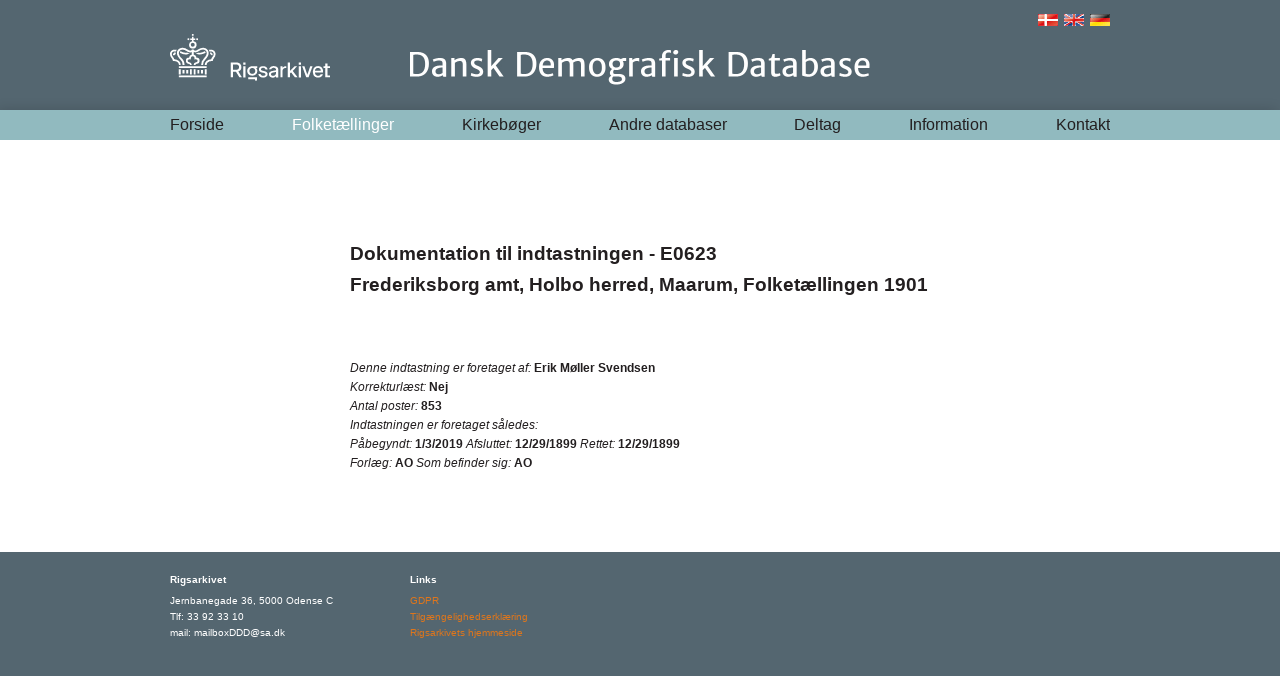

--- FILE ---
content_type: text/html
request_url: https://ddd.dda.dk/asp/doku_dk.asp?indtastningsnr=E0623
body_size: 2395
content:
<!DOCTYPE html>
<html>
	<head>
		<meta charset="utf-8">
		<title>Dansk Demografisk Database</title>
		<meta name="description" content="">
		<link href='http://fonts.googleapis.com/css?family=Merriweather+Sans' rel='stylesheet' type='text/css'>
		<script src="../assets/jquery/jquery-1.8.3.min.js"></script>
        <script type="text/javascript" src="../soegpersonenkelajax.js"></script>
		<script src="../assets/fancybox/jquery.fancybox-1.3.4.pack.js"></script>
		<script src="../assets/script.js"></script>
		<link rel="stylesheet" href="../assets/skeleton/reset.css">
		<link rel="stylesheet" href="../assets/skeleton/text.css">
		<link rel="stylesheet" href="../assets/skeleton/skeleton.custom.css">
		<link rel="stylesheet" type="text/css" href="../assets/fancybox/jquery.fancybox-1.3.4.css" media="screen" />
		<link rel="stylesheet" href="../assets/style.css">
        <script type="text/javascript">

  var _gaq = _gaq || [];
  _gaq.push(['_setAccount', 'UA-26906756-1']);
  _gaq.push(['_trackPageview']);

  (function() {
    var ga = document.createElement('script'); ga.type = 'text/javascript'; ga.async = true;
    ga.src = ('https:' == document.location.protocol ? 'https://ssl' : 'http://www') + '.google-analytics.com/ga.js';
    var s = document.getElementsByTagName('script')[0]; s.parentNode.insertBefore(ga, s);
  })();

</script>		
	</head>

	<body>
		<!--<div id="fb-root"></div>
		<script>(function(d, s, id) {
		  var js, fjs = d.getElementsByTagName(s)[0];
		  if (d.getElementById(id)) return;
		  js = d.createElement(s); js.id = id;
		  js.src = "//connect.facebook.net/da_DK/sdk.js#xfbml=1&version=v2.0";
		  fjs.parentNode.insertBefore(js, fjs);
		}(document, 'script', 'facebook-jssdk'));</script>-->

		<header>
			<div class="container">
				<div class="three columns"><a href="http://www.sa.dk" target="_blank" class="logo"><img src="../assets/images/ra-logo-vandret-w.svg"  alt="Dansk Data Arkiv"></a></div>
				<div class="eight columns offset-by-one"><a href="../ddd.htm" class="payoff"><img src="../assets/images/payoff.gif" alt="Dansk Data Arkiv"></a></div>
				<div class="four columns">
					<ul class="quicklinks">
						<li><a href="../ddd.htm" class="flag dk"></a></li>
						<li><a href="../ddd_en.htm" class="flag gb"></a></li>
						<li><a href="../ddd-tysk/ddd.htm" class="flag de"></a></li>
						<!--<li><div class="fb-share-button" data-href="http://ddd.dda.dk/kiplink1.htm" data-width="28" data-type="icon_link"></div></li>-->
					</ul>
				</div>
			</div>
		</header>

		<nav class="top">
			<div class="container">
				<div class="sixteen columns">
					<!-- Navigational menu -->
					<!-- TODO: Implement some kind of function to toggle the active page -->
					<ul>
						<li><a href="../ddd.htm">Forside</a></li>
						<li class="active"><a href="../kiplink1.htm">Folketællinger</a></li>
						<li><a href="../dddkiip/find_kirkebog.asp">Kirkebøger</a></li>
						<li><a href="../databaser.html">Andre databaser</a></li>
						<li><a href="../deltag.asp">Deltag</a></li>
						<li><a href="../information.asp">Information</a></li>
						<li><a href="../kontakt.html">Kontakt</a></li>
					</ul>
				</div>
				<div class="clearfix"></div>
			</div>
		</nav>

		<section class="content">
			<div class="container">
				<!-- This is the normal content area, everything above this point (static header etc) should be included from a file (header.html) -->

 
  
 
  <div class= "ten columns offset-by-three">
    <br></br>
     <H4> Dokumentation til indtastningen -
 E0623<P>Frederiksborg amt, Holbo herred, Maarum, Folketællingen 1901<P> 
</H4>





 
<BR>

<H5>


</H5>




<P><TD align='left'><i>Denne indtastning er foretaget af: </i><B>Erik Møller Svendsen</B><BR><i>Korrekturlæst: </i><B>Nej</B><BR><i>Antal poster: </i><B>853</B><BR><i> Indtastningen er foretaget således: </i><B></B><BR><i>Påbegyndt: </i><B>1/3/2019</B><i>  Afsluttet: </i><B>12/29/1899</B><i>  Rettet: </i><B>12/29/1899</B><BR><i> Forlæg: </i><B>AO</B><i> Som befinder sig: </i><B>AO</B><BR>



<BR>
<!--input type='button' class='iknap' value='Til søgeside' onclick='history.go(-1)'-->
</div>
</div>

				<!-- Everything below this line is the static footer and should be included from a file (footer.html) -->
			</div>
		</section>

		<footer>
			<div class="container">
				<div class="four columns">
					<p class="title">Rigsarkivet</p>
					<p>Jernbanegade 36, 5000 Odense C<br>Tlf: 33 92 33 10<br>mail: mailboxDDD@sa.dk</p>
				</div>

				<div class="four columns">
					<p class="title">Links</p>
					<a href="https://ddd.dda.dk/gdpr.html" target="_blank">GDPR</a><br>
					<a href="https://www.was.digst.dk/ddd-dda-dk" target="_blank">Tilgængelighedserklæring</a><br>
					<a href="https://www.sa.dk" target="_blank">Rigsarkivets hjemmeside</a>
				</div>
			</div>
		</footer>

	</body>
</html>

--- FILE ---
content_type: text/css
request_url: https://ddd.dda.dk/assets/style.css
body_size: 2064
content:
/* Basic styling
================================================== */

body {
	font:12px/1.65 Verdana, Tahoma, sans-serif;
	color:#231f20;
	background:#546670;
}

a {color:#de761c; text-decoration:none;}
a:hover {color:#de761c; text-decoration:underline;}

a.goto:before {content:''; display:inline-block; margin-right:7px; width:4px; height:7px; background:url('images/icon_sprite.png') no-repeat -90px 0;}

h1, h1 a, h2, h2 a, h3, h3 a {font:normal 26px/1.65 'Merriweather Sans', sans-serif; color:#546670;}

h1, h1 a {}
h2, h2 a {margin-bottom:10px; font-size:22px;}
h3, h3 a {margin-bottom:10px; font-size:18px; color:#de761c;}


/* Header containing logo, payoff and quicklinks
================================================== */

header {background:#546670;}

header .logo img {margin:34px 0 25px;}
header .payoff img {margin:50px 0 25px; width:460px;}

header ul.quicklinks {float:right; margin-top:10px; list-style:none;}
header ul.quicklinks li {float:left; margin-left:6px;}
header ul.quicklinks li:first-child {margin-left:0;}
header ul.quicklinks li a {font-size:10px; color:#fff; text-transform:uppercase;}

header ul.quicklinks li a.flag {margin-top:4px; display:block; width:20px; height:12px; background:url('images/icon_sprite.gif') no-repeat 0 0;}
header ul.quicklinks li a.flag.dk {}
header ul.quicklinks li a.flag.gb {background-position:-30px 0;}
header ul.quicklinks li a.flag.de {background-position:-60px 0;}


/* Top navigation
================================================== */

nav.top {background:#91babf; text-align:justify; box-shadow:-3px 0 13px rgba(0, 0, 0, 0.16);}
nav.top ul {margin:0; height:30px; overflow:hidden; list-style:none;}
nav.top ul:after {content:''; display:inline-block; width:100%; height:0;}
nav.top ul li {display:inline-block; margin:0;}
nav.top ul li a {display:block; font-size:16px; line-height:30px; color:#231f20; text-decoration:none;}
nav.top ul li:hover a,
nav.top ul li.active a {color:#fff; text-decoration:none;}


/* Specific content styling
================================================== */

section.content {padding:60px 0 40px; background-color:#fff;}
section.content img {max-width:100%; height:auto;}

section.content p.note {font-size:10px; color:#de761c;}

section.content .box {margin-bottom:20px; padding:10px 12px; height:180px; overflow:hidden; background-color:#f7f7f7;}

section.content .box h1 {margin-bottom:10px; padding-bottom:5px; height:34px; overflow:hidden; font:26px/34px 'Merriweather Sans', sans-serif; color:#546670; border-bottom:2px solid #91babf;}
section.content .box h1.small {font-size:22px;}
section.content .box h1.micro {font-size:14px;}
section.content .box:hover h1 {border-color:#de761c;}

section.content .box .content {margin-bottom:10px; height:100px; overflow:hidden;}
section.content .box a.goto {color:#231f20;}
section.content .box a.goto:before {background-position:-100px 0;}

section.content .box ul.links {list-style:none;}
section.content .box ul.links li {float:left; margin:0; width:50%;}

section.content .help {padding:15px; background-color:#f7f7f7;}
section.content .help h2 {position:relative; color:#de761c;}
section.content .help h2:after {content:''; position:absolute; top:50%; right:0; margin-top:-15px; width:30px; height:30px; background:url('images/icon_sprite.png') no-repeat -130px 0;}

section.content .toggle .title {position:relative; margin:10px 0; font-weight:bold; cursor:pointer;}
section.content .toggle .title:after {content:''; position:absolute; top:50%; right:0; margin-top:-2px; width:7px; height:4px; background:url('images/icon_sprite.png') no-repeat -110px 0;}
section.content .toggle .title.on:after {background-position:-120px 0;}
section.content .toggle .description {display:none; margin:10px 0;}

/* Sidebar
================================================== */

section.sidebar {margin-right:20px;}

nav.sidebar ul {list-style:none;}
nav.sidebar ul li {margin:1px 0 0;}
nav.sidebar ul li:first-child {margin-top:0;}
nav.sidebar ul li a {display:block; padding:5px 10px; font-size:16px; color:#546670; background:#f7f7f7;}
nav.sidebar ul li:hover a,
nav.sidebar ul li.active a {text-decoration:none; background-color:#91babf;}


/* Footer with social links
================================================== */

footer {padding-top:20px; font-size:10px; color:#fff;}
footer p.title {margin-bottom:5px; font-weight:bold;}

footer ul.social {float:right; margin-top:20px; list-style:none;}
footer ul.social li {float:left; margin-left:15px;}
footer ul.social li:first-child {margin-left:0;}
footer ul.social li a {display:block; width:36px; height:35px; background:url('images/icon_sprite.png') no-repeat 0 -40px;}
footer ul.social li a.facebook {}
footer ul.social li a.flickr {background-position:-40px -40px;}
footer ul.social li a.youtube {margin-top:-4px; width:32px; height:41px; background-position:-80px -40px;}
footer ul.social li a.twitter {width:41px; height:33px; background-position:-120px -40px;}


/* Form styling
================================================== */

input[type=text], textarea {padding:0 5px; width:100%; height:25px; font:12px/1.65 Verdana, Tahoma, sans-serif; color:#231f20; border:1px solid #231f20; background:#fff; box-sizing:border-box; -moz-box-sizing:border-box;}
input[type=text]:focus, textarea:focus {border-color:#de761c;}

input[type=submit], input[type=reset] {width:auto; height:30px;  padding:0 20px; font-weight:bold; text-transform:uppercase; border-color:#de761c;}
input[type=submit2], input[type=reset2] {width:60px; height:20px;  padding:0 10px; font-weight:bold; text-transform:uppercase; border-color:#de761c;font:10px}
input[type=submit2] {color:#fff; background:#de761c;}

input[type=submit] {color:#fff; background:#de761c;}
input[type=button] { width:215px; height:30px ;
						 background-color:#DE761C;
						 border:1px solid #5a92ad;
						 cursor:hand; }

select {width:100%;}


/* Support for retina graphics (double size)
================================================== */
@media screen and (-webkit-min-device-pixel-ratio: 2), screen and (max--moz-device-pixel-ratio: 2) {
	footer ul.social li a,
	a.goto:before,
	section.content .help h2:after,
	section.content .toggle .title:after {background-image:url('images/icon_sprite@2x.png'); background-size:170px 90px;}


}

--- FILE ---
content_type: application/x-javascript
request_url: https://ddd.dda.dk/soegpersonenkelajax.js
body_size: 521
content:
var strFormId = "#formkipfolder";

$(function() {
	
	
	$('#ddlCounty').on('change', function(){
		$('#ddlParish').html('');
		$.post("soegpersonenkelajax.asp?action=getHerreds", 
				$(strFormId).serialize(),
				function(data) {
					$('#ddlHerred').html(data);
				}
		);
		$.post("soegpersonenkelajax.asp?action=getParishes", 
				$(strFormId).serialize(),
				function(data) {
					$('#ddlParish').html(data);
				}
		);
	});
	$('#ddlHerred').on('change', function(){
		$.post("soegpersonenkelajax.asp?action=getParishes", 
				$(strFormId).serialize(),
				function(data) {
					$('#ddlParish').html(data);
				}
		);
	});
	$('#btnSearch').on('click', function() {
		if($('#ddlCounty').val() == "alle")
			alert("Venligst vælg Amt");
		else
			performSearch();
	});
});

function performSearch() {
	$('#searchResults').html('<img src="loading.gif" alt="Loading..." />');
	$.post("soegpersonenkelajax.asp?action=search", 
			$(strFormId).serialize(),
			function(data) {
				$('#searchResults').html(data);
			}
	);

}

--- FILE ---
content_type: application/x-javascript
request_url: https://ddd.dda.dk/assets/script.js
body_size: 296
content:
$(document).ready(function(){
	$('.toggle .title').click(function(){
		if($(this).next('.description').is(':visible')) {
			$(this).removeClass('on');
			$(this).next('.description').slideUp();
		} else {
			$(this).addClass('on');
			$(this).next('.description').slideDown();
		}
	});

	$('a[rel=gallery]').fancybox();
});